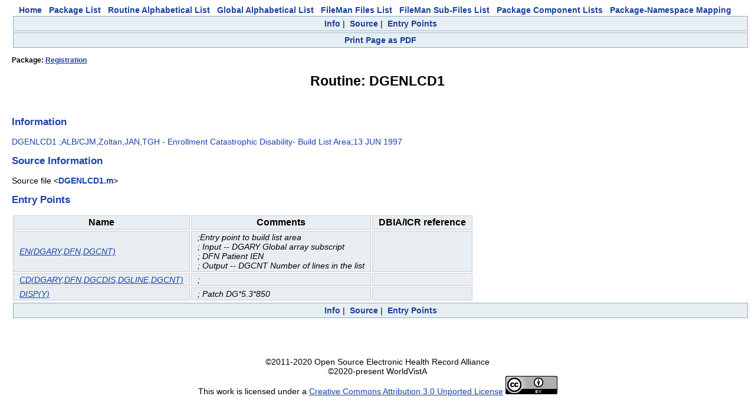

--- FILE ---
content_type: text/html
request_url: https://vivian.worldvista.org/dox/Routine_DGENLCD1.html
body_size: 1815
content:

<!DOCTYPE HTML PUBLIC "-//W3C//DTD HTML 4.0 Transitional//EN">
<html><head>
<meta http-equiv="Content-Type" content="text/html;charset=iso-8859-1">
<script src="https://ajax.googleapis.com/ajax/libs/jquery/1.9.1/jquery.min.js"></script>
<script src="https://ajax.googleapis.com/ajax/libs/jqueryui/1.11.0/jquery-ui.min.js"></script>
<link rel="stylesheet" href="https://ajax.googleapis.com/ajax/libs/jqueryui/1.11.0/themes/smoothness/jquery-ui.css">
<link rel="stylesheet" href="https://code.jquery.com/ui/1.11.0/themes/smoothness/jquery-ui.css">
<script type="text/javascript" src="https://cdnjs.cloudflare.com/ajax/libs/pdfmake/0.1.32/pdfmake.min.js"></script>
<script type="text/javascript" src="https://cdnjs.cloudflare.com/ajax/libs/pdfmake/0.1.32/vfs_fonts.js"></script>
<link href="DoxygenStyle.css" rel="stylesheet" type="text/css">

<img referrerpolicy="no-referrer-when-downgrade" src="https://static.scarf.sh/a.png?x-pxid=ce911fa0-dff5-4687-a120-f23e4c0b5a03" />

</head>

<body bgcolor="#ffffff">

<center>
<a href="index.html" class="qindex" id="home">Home</a>&nbsp;&nbsp;
<a href="packages.html" class="qindex" id="package_list">Package List</a>&nbsp;&nbsp;
<a href="routines.html" class="qindex" id="routine_list">Routine Alphabetical List</a>&nbsp;&nbsp;
<a href="globals.html" class="qindex" id="global_list">Global Alphabetical List</a>&nbsp;&nbsp;
<a href="filemanfiles.html" class="qindex" id="fileman_files_list">FileMan Files List</a>&nbsp;&nbsp;
<a href="filemansubfiles.html" class="qindex" id="fileman_subfiles_list">FileMan Sub-Files List</a>&nbsp;&nbsp;
<a href="PackageComponents.html" class="qindex" id="package_component_list">Package Component Lists</a>&nbsp;&nbsp;
<a href="Packages_Namespace_Mapping.html" class="qindex" id="package_namespace_mapping">
Package-Namespace Mapping</a>&nbsp;&nbsp;
<BR>
</center>
<script type="text/javascript" src="PDF_Script.js"></script>
<div class="qindex">
<a  class="qindex Info" href="#Info">Info</a>&nbsp;|&nbsp;
<a  class="qindex Source" href="#Source">Source</a>&nbsp;|&nbsp;
<a  class="qindex Entry" href="#Entry Points">Entry Points</a>
</div>
<div class="qindex">
<a onclick="startWritePDF(event)"                              class="qindex printPage" href="#Print">Print Page as PDF</a></div><div style="display:none;" id=pdfSelection>
<h3>Customize PDF page</h3>
<p>Select the objects that you wish to see in the downloaded PDF</p>
</div>
<script>initTitleList=['Info', 'Source', 'Entry Points']
 initTitleList.forEach(function(obj) {
   if (obj == "Doc") {return }
   $("#pdfSelection").append('<input class="headerVal" type="checkbox" val="'+obj+'" checked>'+obj+'</input>')
   $("#pdfSelection").append('<br/>')
 })
</script>
<title id="pageTitle">Routine: DGENLCD1</title>
<div class="_header">
<div class="headertitle">
<h4>Package: <a href="Package_Registration.html">Registration</a></h4>
<h1>Routine: DGENLCD1</h1>
</div>
</div>
<br/>
<div class=' sectionheader Info'><h2 align="left"><a name="Info">Information</a></h2>
<div><p><span class="information header">DGENLCD1 ;ALB/CJM,Zoltan,JAN,TGH - Enrollment Catastrophic Disability- Build List Area;13 JUN 1997
</span></p>
</div></div>
<div class=' sectionheader Source'><h2 align="left"><a name="Source">Source Information</a></h2>
<div class="source"><p><span class="sourcefile">Source file &lt;<a class="el" href="Routine_DGENLCD1_source.html">DGENLCD1.m</a>&gt;</span></p></div>
</div>
<div class=' sectionheader Entry'><h2 align="left"><a name="Entry Points">Entry Points</a></h2>
<div><table>
<tr class="entrypoint" >
<th class="IndexKey">Name</th>
<th class="IndexKey">Comments</th>
<th class="IndexKey">DBIA/ICR reference</th>
</tr>
<tr class="entrypoint" >
<td class="IndexValue"><a href='../dox/Routine_DGENLCD1_source.html#EN'>EN(DGARY,DFN,DGCNT)</a></td>
<td class="IndexValue">;Entry point to build list area
<br/> ; Input  -- DGARY    Global array subscript
<br/> ;           DFN      Patient IEN
<br/> ; Output -- DGCNT    Number of lines in the list
<br/></td>
<td class="IndexValue"></td>
</tr>
<tr class="entrypoint" >
<td class="IndexValue"><a href='../dox/Routine_DGENLCD1_source.html#CD'>CD(DGARY,DFN,DGCDIS,DGLINE,DGCNT)</a></td>
<td class="IndexValue">;
<br/></td>
<td class="IndexValue"></td>
</tr>
<tr class="entrypoint" >
<td class="IndexValue"><a href='../dox/Routine_DGENLCD1_source.html#DISP'>DISP(Y)</a></td>
<td class="IndexValue">; Patch DG*5.3*850
<br/></td>
<td class="IndexValue"></td>
</tr>
</table></div></div>
</div>
<div class="qindex">
<a  class="qindex Info" href="#Info">Info</a>&nbsp;|&nbsp;
<a  class="qindex Source" href="#Source">Source</a>&nbsp;|&nbsp;
<a  class="qindex Entry" href="#Entry Points">Entry Points</a>
</div>

<center>
<br/>
<br/>
<br/>
<br/>
<div id="footer">&#xa9;2011-2020 Open Source Electronic Health Record Alliance<br />&#xa9;2020-present WorldVistA<br />This work is licensed under a&nbsp;<a href="https://creativecommons.org/licenses/by/3.0/">Creative Commons Attribution 3.0 Unported License</a> <a href="https://creativecommons.org/licenses/by/3.0/"><img alt="Creative Commons License" style="border-width:0" src="https://i.creativecommons.org/l/by/3.0/88x31.png" /></a></div>
</center>
</body>
</html>
